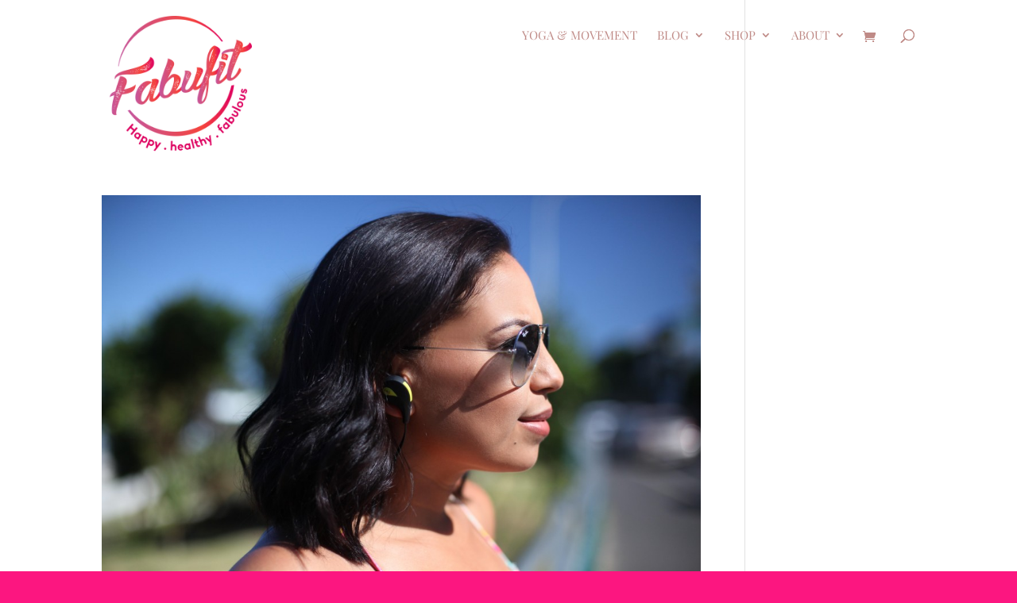

--- FILE ---
content_type: text/plain
request_url: https://www.google-analytics.com/j/collect?v=1&_v=j102&a=1398334023&t=pageview&_s=1&dl=https%3A%2F%2Ffabufit.co.za%2Ftag%2Fsplash%2F&ul=en-us%40posix&dt=splash%20%7C%20Fabufit&sr=1280x720&vp=1280x720&_u=IEBAAEABAAAAACAAI~&jid=733708993&gjid=266587374&cid=1705170094.1768815901&tid=UA-68284673-1&_gid=318345566.1768815901&_r=1&_slc=1&z=217107654
body_size: -285
content:
2,cG-K4GX7YL5BG